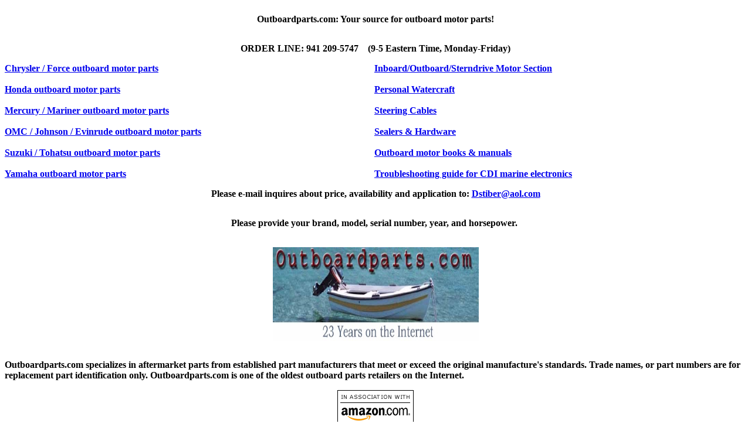

--- FILE ---
content_type: text/html
request_url: https://www.outboardparts.com/products/72702.htm
body_size: 591
content:
<!DOCTYPE html PUBLIC "-//W3C//DTD XHTML 1.0 Transitional//EN" "http://www.w3.org/TR/xhtml1/DTD/xhtml1-transitional.dtd">
<html xmlns="http://www.w3.org/1999/xhtml">

<head>
<meta content="text/html; charset=windows-1252" http-equiv="Content-Type" />
<title>Outboard Parts</title>
<META http-equiv="refresh" content="0;URL=https://www.outboardparts.com/index.htm" />
<meta name="viewport" content="width=device-width, initial-scale=1.0">
</head>

<body>
<h1>Page Not Found</h1>
<p>We're sorry but this page can not be found. You will be automatically 
redirected to the homepage. </p>
<p><a href="/default.htm">Click Here</a> if you are not redirected.</p>
</body>

</html>


--- FILE ---
content_type: text/html
request_url: https://www.outboardparts.com/index.htm
body_size: 8692
content:
<!DOCTYPE html PUBLIC "-//W3C//DTD XHTML 1.0 Transitional//EN"
    "http://www.w3.org/TR/xhtml1/DTD/xhtml1-transitional.dtd">
<html xmlns="http://www.w3.org/1999/xhtml">
<head>
<title>Outboard Parts, Outboard Motor Parts,
OMC,Chrysler,Mercury,Force,Evinrude,Yamaha</title>
<meta http-equiv="Content-Type" content=
"text/html; charset=utf-8" />
<meta name="description" content=
"Outboard motor parts for Chrysler, Force, Mercury, Evinrude, OMC, Yamaha" />
<meta name="keywords" content=
"Outboard motor parts, CDI electronics, Chrysler, OMC, Mercury, Force outboard, Evinrude, Johnson, Outboard Motor, stator, power pack, piston, ignition, Kawasaki, Sea Doo, Polaris" />
<meta name="rating" content="General" />
<meta name="DISTRIBUTION" content="GLOBAL" />
<meta name="Robots" content="index,follow,noodp,noydir" />
<meta name="google-site-verification" content=
"2040df1c63e92ad9" />
<meta name="viewport" content="width=device-width, initial-scale=1"> 
<style type="text/css">

 span.c12 {font-weight: bold}
 a.c11 {color: #0000FF; font-weight: bold}
 div.c10 {text-align: center}
 p.c9 {text-align: left}
 h3.c8 {text-align: left}
 h2.c7 {text-align: left}
 h1.c6 {text-align: left}
 p.c5 {font-weight: bold; text-align: left}
 p.c4 {text-align: center}
 td.c3 {font-weight: bold}
 a.c2 {font-weight: bold}
 p.c1 {font-weight: bold; text-align: center}

</style>
</head>
<body>
<table border="0" width="100%" cellspacing="0" cellpadding="0">
<tr>
<td colspan="2">
<p class="c1">Outboardparts.com: Your source for outboard motor
parts!</p>
</td>
</tr>
<tr>
<td colspan="2">
<p class="c1">ORDER LINE: 941 209-5747&nbsp;&nbsp;&nbsp; (9-5  
Eastern Time, Monday-Friday)</p>  
</td>  
</tr>  
<tr>  
<td><a class="c2" href=  
"https://www.outboardparts.com/chrysler/chrysler-outboard-motor-parts.htm">  
Chrysler / Force outboard motor parts</a></td>  
<td><a class="c2" href=  
"https://www.outboardparts.com/inboard/welcome.htm">Inboard/Outboard/Sterndrive  
Motor Section</a></td>  
</tr>  
<tr>  
<td class="c3" colspan="2">&nbsp;&nbsp;</td>  
</tr>  
<tr>  
<td><a class="c2" href=  
"https://www.outboardparts.com/mall/honda.htm">Honda outboard  
motor parts</a></td>  
<td><a class="c2" href=  
"https://www.outboardparts.com/personalwatercraft/pwcstartpage.htm">  
Personal Watercraft</a></td>  
</tr>  
<tr>  
<td class="c3" colspan="2">&nbsp;&nbsp;</td>  
</tr>  
<tr>  
<td><a class="c2" href=  
"https://www.outboardparts.com/mercury/mercury/mercury-outboard-motor-parts.htm">  
Mercury / Mariner outboard motor parts</a></td>  
<td><a class="c2" href=  
"https://www.outboardparts.com/steering/steering%20main.htm">Steering  
Cables</a></td>  
</tr>  
<tr>  
<td class="c3" colspan="2">&nbsp;&nbsp;</td>  
</tr>  
<tr>  
<td><a class="c2" href=  
"https://www.outboardparts.com/omc/mall/omc-evinrude-johnson-outboardparts.htm">  
OMC / Johnson / Evinrude outboard motor parts</a></td>  
<td><a class="c2" href=  
"https://www.outboardparts.com/mall/miscsealers.htm">Sealers  
&amp; Hardware</a></td>  
</tr>  
<tr>  
<td class="c3" colspan="2">&nbsp;&nbsp;</td>  
</tr>  
<tr>  
<td><a class="c2" href=  
"https://www.outboardparts.com/suzukitohatsu/suzukitohatsuoutboardparts.htm">  
Suzuki / Tohatsu outboard motor parts</a></td>  
<td><a class="c2" href=  
"https://www.outboardparts.com/amazon/index.htm">Outboard motor  
books &amp; manuals</a></td>  
</tr>  
<tr>  
<td class="c3" colspan="2">&nbsp;&nbsp;</td>  
</tr>  
<tr>  
<td><a class="c2" href=  
"https://www.outboardparts.com/yamaha/yamahaoutboardparts.htm">Yamaha  
outboard motor parts</a></td>  
<td><a class="c2" href=  
"https://www.outboardparts.com/troubleshooting/troubleshootinghelp.htm">  
Troubleshooting guide for CDI marine electronics</a></td>  
</tr>  
<tr>  
<td colspan="2">  
<p class="c1">Please e-mail inquires about price, availability  
and application to: <a href=  
"mailto:Dstiber@aol.com">Dstiber@aol.com</a></p>  
</td>  
</tr>  
<tr>  
<td colspan="2">  
<p class="c1">Please provide your brand, model, serial number,  
year, and horsepower.&nbsp;</p>  
</td>  
</tr>  
</table>  
<table border="0" width="100%" cellspacing="0" cellpadding="0">  
<tr>  
<td width="100%">  
<p class="c4"><img src="images/mainlogo.jpg" border="0" alt=  
"outboard parts logo a small boat" width="351" height=  
"160" /></p>  
</td>  
</tr>  
</table>  
<p class="c5"><span>Outboardparts.com specializes in aftermarket  
parts from established part manufacturers that meet or exceed the  
original manufacture&#39;s standards. Trade names, or part  
numbers are for replacement part identification only.  
Outboardparts.com is one of the oldest outboard parts retailers  
on the Internet.</span></p>  
<p class="c4"><a href=  
"https://www.amazon.com/exec/obidos/redirect-home/outboardparts-20">  
<img alt="In Association with Amazon.com" src=  
"images/home-logo-130x60w.gif" border="0" width="130" height=  
"60" /></a></p>  
<div class="c10">  
<table border="0" cellpadding="0" cellspacing="0">  
<tr>  
<td>  
<h1 class="c6"><font size="4">Outboard motor parts for Mercury, Chrysler, Force,  
OMC, Johnson, Evinrude, Suzuki, Honda, Nissan, Tohatsu, Yamaha,  
and MerCruiser I/O. Find a full line of CDI electronics for your  
outboard engine.</font></h1>  
<h2 class="c7"><font size="4">We sell parts for outboard motors including  
gaskets, seals, bearings, CDI units, pistons, carburetor, reeds,  
rods, ignition parts, stators, carburetor kits, cooling parts,  
lower unit gears, water pumps, and impellers. Our stock of  
outboard motor electrical includes trim and tilt, power packs,  
stators, coils, CD ignition, timer bases and  
rectifier/regulators. We stock watercraft parts for Kawasaki,  
Polaris, Yamaha and Sea-Doo.</font></h2> 
<h3 class="c8">We carry pistons for Chrysler, Force, OMC, 
Johnson, Evinrude, Suzuki, Mercury, Tohatsu, Yamaha, Force 
Outboard Motors, and Pro-X pistons for Kawasaki, Mariner, 
Polaris, Kawasaki, and Sea-Doo Watercraft. We stock 
<b>outboard</b> motor trim / tilt units, trim pumps and starters 
that manufacturers no longer supply. Arco electronic parts 
include solenoids, trim and tilt units, trim / tilt and 
starters.</h3> 
<p class="c9">We carry Boyesen reeds, carburetor kits, pistons, 
stators, CDI electronic ignitions, power packs, gaskets, 
seals,&nbsp; bearings, cooling system parts,&nbsp; rebuilt and 
new lower units and crankshafts for the above engines.</p> 
<p class="c9">Outboardparts.com carries a full line of outboard 
motor steering &amp; control cables, electrical connectors, fuel 
lines, hoses, and fuel tank fittings.</p> 
<p class="c9">Our <a href= 
"https://www.outboardparts.com/inboard/welcome.htm">I/O 
Section</a> sells inboard &amp; sterndrive marine engine parts 
for Mercruiser, OMC, Volvo, Chrysler, Crusader, Stringer Drives, 
Cobra Drives, SX &amp; DP Drives, Alpha Drives,&nbsp; Bravo 
Drives and motors. We have personal watercraft parts for 
Aquatrax, Kawasaki watercraft jet ski, Sea Doo, Polaris, 
Tigershark, and Yamaha Waverunner.&nbsp;</p> 
<p class="c4"><a href= 
"https://www.outboardparts.com/links.htm">Outboard motor repair 
links for older and vintage outboard motors.</a></p> 
</td> 
</tr> 
</table> 
</div> 
<div class="c10"> 
<div class="g-plus c10" data-href= 
"https://plus.google.com/105796238679121685548" data-rel= 
"publisher"></div> 
<div class="c10"> 
<table border="0" cellpadding="0" cellspacing="0" width="100%"> 
<tr> 
<td colspan="2"> 
<p class="c1">Quick Search Pages: Part number listings</p> 
</td> 
</tr> 
<tr> 
<td><a class="c11" href= 
"https://www.outboardparts.com/chrysler/partnumbers.htm">Search 
Chrysler outboard parts</a></td> 
<td><a class="c11" href= 
"https://www.outboardparts.com/suzukitohatsu/partnumbers.htm">Search 
Suzuki /Tohatsu</a></td> 
</tr> 
<tr> 
<td colspan="2"><span class="c12">&nbsp;</span></td> 
</tr> 
<tr> 
<td><a class="c11" href= 
"https://www.outboardparts.com/mercury/partnumber.htm">Search 
Mercury outboard parts</a></td> 
<td><a class="c11" href= 
"https://www.outboardparts.com/yamaha/partnumbers.htm">Search 
Yamaha outboard motor parts</a></td> 
</tr> 
<tr> 
<td colspan="2"><span class="c12">&nbsp;</span></td> 
</tr> 
<tr> 
<td><a class="c11" href= 
"https://www.outboardparts.com/omc/partnumbers.htm">Search OMC, 
Johnson, Evinrude outboard motor parts</a></td> 
<td></td> 
</tr> 
<tr> 
<td colspan="2"><span class="c12">&nbsp;</span></td> 
</tr> 
<tr> 
<td><a class="c11" href= 
"https://www.outboardparts.com/watewrcraftioproducts.htm">Search 
Personal Watercraft parts</a></td> 
<td></td> 
</tr> 
</table> 
</div> 
</div> 
</body> 
</html> 
